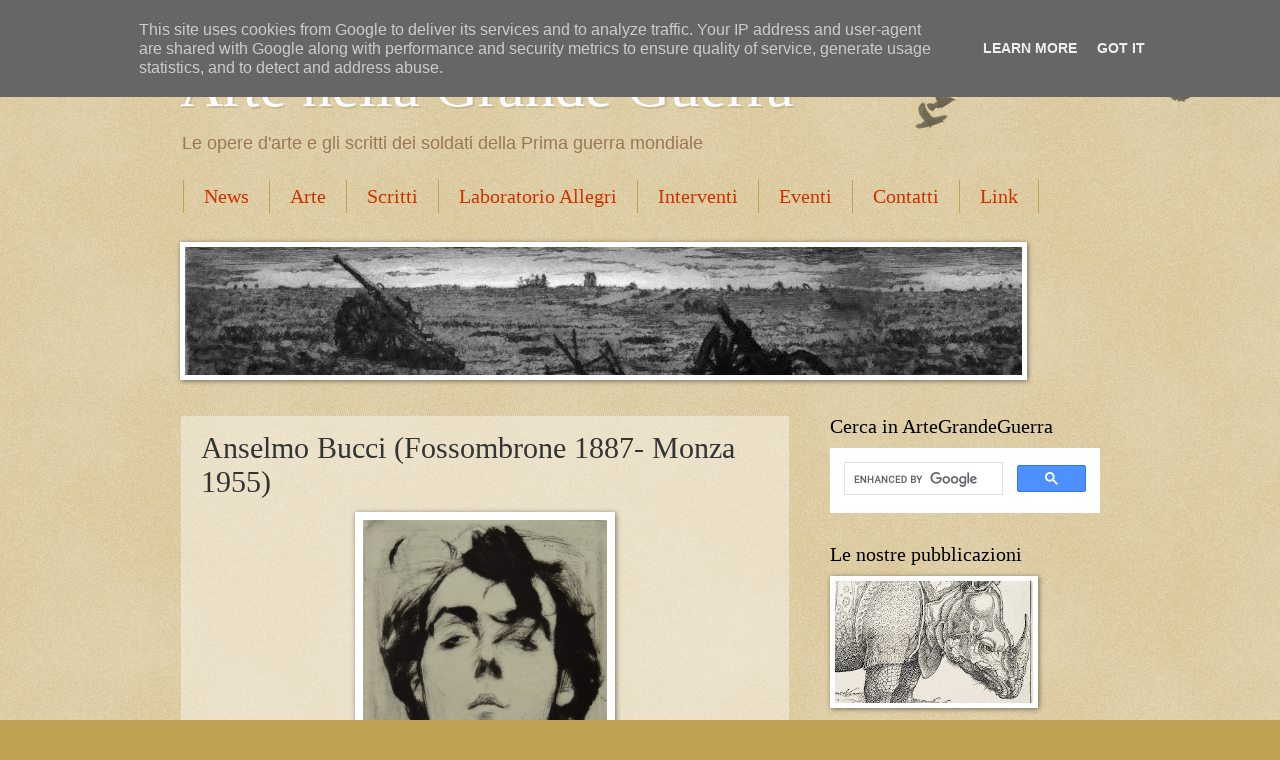

--- FILE ---
content_type: text/html; charset=UTF-8
request_url: https://www.artegrandeguerra.it/2011/02/anselmo-bucci-fossombrone-1887-monza.html
body_size: 14205
content:
<!DOCTYPE html>
<html class='v2' dir='ltr' lang='it'>
<head>
<link href='https://www.blogger.com/static/v1/widgets/335934321-css_bundle_v2.css' rel='stylesheet' type='text/css'/>
<meta content='width=1100' name='viewport'/>
<meta content='text/html; charset=UTF-8' http-equiv='Content-Type'/>
<meta content='blogger' name='generator'/>
<link href='https://www.artegrandeguerra.it/favicon.ico' rel='icon' type='image/x-icon'/>
<link href='https://www.artegrandeguerra.it/2011/02/anselmo-bucci-fossombrone-1887-monza.html' rel='canonical'/>
<link rel="alternate" type="application/atom+xml" title="Arte nella Grande Guerra - Atom" href="https://www.artegrandeguerra.it/feeds/posts/default" />
<link rel="alternate" type="application/rss+xml" title="Arte nella Grande Guerra - RSS" href="https://www.artegrandeguerra.it/feeds/posts/default?alt=rss" />
<link rel="service.post" type="application/atom+xml" title="Arte nella Grande Guerra - Atom" href="https://www.blogger.com/feeds/294458159164790100/posts/default" />

<link rel="alternate" type="application/atom+xml" title="Arte nella Grande Guerra - Atom" href="https://www.artegrandeguerra.it/feeds/1392506175908861008/comments/default" />
<!--Can't find substitution for tag [blog.ieCssRetrofitLinks]-->
<link href='https://blogger.googleusercontent.com/img/b/R29vZ2xl/AVvXsEhbjNMx-Z4AkXVIFtIP8NJC726OfhSIqIAD2ttYdz2nLTcLt1NDRc_O4rXQyb0lc9aw7b8mAQ5XYL8Rouo79Z8EXSFW2IxfDTOonATox3cQqtm9B812ZSO1H1yR08n5COc4KZV0__JeNMA/s1600/Bucci+Anselmo+puntasecca+1910.JPG' rel='image_src'/>
<meta content='https://www.artegrandeguerra.it/2011/02/anselmo-bucci-fossombrone-1887-monza.html' property='og:url'/>
<meta content='Anselmo Bucci (Fossombrone 1887- Monza 1955)' property='og:title'/>
<meta content='      Autoritratto, puntasecca, 1910   Nel 1904 frequenta per un anno l&#39;Accademia di Belle Arti a Milano, legandosi al gruppo dei futuristi ...' property='og:description'/>
<meta content='https://blogger.googleusercontent.com/img/b/R29vZ2xl/AVvXsEhbjNMx-Z4AkXVIFtIP8NJC726OfhSIqIAD2ttYdz2nLTcLt1NDRc_O4rXQyb0lc9aw7b8mAQ5XYL8Rouo79Z8EXSFW2IxfDTOonATox3cQqtm9B812ZSO1H1yR08n5COc4KZV0__JeNMA/w1200-h630-p-k-no-nu/Bucci+Anselmo+puntasecca+1910.JPG' property='og:image'/>
<title>Arte nella Grande Guerra: Anselmo Bucci (Fossombrone 1887- Monza 1955)</title>
<style id='page-skin-1' type='text/css'><!--
/*
-----------------------------------------------
Blogger Template Style
Name:     Watermark
Designer: Blogger
URL:      www.blogger.com
----------------------------------------------- */
/* Use this with templates/1ktemplate-*.html */
/* Content
----------------------------------------------- */
body {
font: normal normal 14px Arial, Tahoma, Helvetica, FreeSans, sans-serif;
color: #333333;
background: #c0a154 url(https://resources.blogblog.com/blogblog/data/1kt/watermark/body_background_birds.png) repeat scroll top left;
}
html body .content-outer {
min-width: 0;
max-width: 100%;
width: 100%;
}
.content-outer {
font-size: 92%;
}
a:link {
text-decoration:none;
color: #cc3300;
}
a:visited {
text-decoration:none;
color: #993322;
}
a:hover {
text-decoration:underline;
color: #ff3300;
}
.body-fauxcolumns .cap-top {
margin-top: 30px;
background: transparent url(https://resources.blogblog.com/blogblog/data/1kt/watermark/body_overlay_birds.png) no-repeat scroll top right;
height: 121px;
}
.content-inner {
padding: 0;
}
/* Header
----------------------------------------------- */
.header-inner .Header .titlewrapper,
.header-inner .Header .descriptionwrapper {
padding-left: 20px;
padding-right: 20px;
}
.Header h1 {
font: normal normal 60px Georgia, Utopia, 'Palatino Linotype', Palatino, serif;
color: #ffffff;
text-shadow: 2px 2px rgba(0, 0, 0, .1);
}
.Header h1 a {
color: #ffffff;
}
.Header .description {
font-size: 140%;
color: #997755;
}
/* Tabs
----------------------------------------------- */
.tabs-inner .section {
margin: 0 20px;
}
.tabs-inner .PageList, .tabs-inner .LinkList, .tabs-inner .Labels {
margin-left: -11px;
margin-right: -11px;
background-color: transparent;
border-top: 0 solid #ffffff;
border-bottom: 0 solid #ffffff;
-moz-box-shadow: 0 0 0 rgba(0, 0, 0, .3);
-webkit-box-shadow: 0 0 0 rgba(0, 0, 0, .3);
-goog-ms-box-shadow: 0 0 0 rgba(0, 0, 0, .3);
box-shadow: 0 0 0 rgba(0, 0, 0, .3);
}
.tabs-inner .PageList .widget-content,
.tabs-inner .LinkList .widget-content,
.tabs-inner .Labels .widget-content {
margin: -3px -11px;
background: transparent none  no-repeat scroll right;
}
.tabs-inner .widget ul {
padding: 2px 25px;
max-height: 34px;
background: transparent none no-repeat scroll left;
}
.tabs-inner .widget li {
border: none;
}
.tabs-inner .widget li a {
display: inline-block;
padding: .25em 1em;
font: normal normal 20px Georgia, Utopia, 'Palatino Linotype', Palatino, serif;
color: #cc3300;
border-right: 1px solid #c0a154;
}
.tabs-inner .widget li:first-child a {
border-left: 1px solid #c0a154;
}
.tabs-inner .widget li.selected a, .tabs-inner .widget li a:hover {
color: #000000;
}
/* Headings
----------------------------------------------- */
h2 {
font: normal normal 20px Georgia, Utopia, 'Palatino Linotype', Palatino, serif;
color: #000000;
margin: 0 0 .5em;
}
h2.date-header {
font: normal normal 16px Arial, Tahoma, Helvetica, FreeSans, sans-serif;
color: #997755;
}
/* Main
----------------------------------------------- */
.main-inner .column-center-inner,
.main-inner .column-left-inner,
.main-inner .column-right-inner {
padding: 0 5px;
}
.main-outer {
margin-top: 0;
background: transparent none no-repeat scroll top left;
}
.main-inner {
padding-top: 30px;
}
.main-cap-top {
position: relative;
}
.main-cap-top .cap-right {
position: absolute;
height: 0;
width: 100%;
bottom: 0;
background: transparent none repeat-x scroll bottom center;
}
.main-cap-top .cap-left {
position: absolute;
height: 245px;
width: 280px;
right: 0;
bottom: 0;
background: transparent none no-repeat scroll bottom left;
}
/* Posts
----------------------------------------------- */
.post-outer {
padding: 15px 20px;
margin: 0 0 25px;
background: transparent url(https://resources.blogblog.com/blogblog/data/1kt/watermark/post_background_birds.png) repeat scroll top left;
_background-image: none;
border: dotted 1px #ccbb99;
-moz-box-shadow: 0 0 0 rgba(0, 0, 0, .1);
-webkit-box-shadow: 0 0 0 rgba(0, 0, 0, .1);
-goog-ms-box-shadow: 0 0 0 rgba(0, 0, 0, .1);
box-shadow: 0 0 0 rgba(0, 0, 0, .1);
}
h3.post-title {
font: normal normal 30px Georgia, Utopia, 'Palatino Linotype', Palatino, serif;
margin: 0;
}
.comments h4 {
font: normal normal 30px Georgia, Utopia, 'Palatino Linotype', Palatino, serif;
margin: 1em 0 0;
}
.post-body {
font-size: 105%;
line-height: 1.5;
position: relative;
}
.post-header {
margin: 0 0 1em;
color: #997755;
}
.post-footer {
margin: 10px 0 0;
padding: 10px 0 0;
color: #997755;
border-top: dashed 1px #777777;
}
#blog-pager {
font-size: 140%
}
#comments .comment-author {
padding-top: 1.5em;
border-top: dashed 1px #777777;
background-position: 0 1.5em;
}
#comments .comment-author:first-child {
padding-top: 0;
border-top: none;
}
.avatar-image-container {
margin: .2em 0 0;
}
/* Comments
----------------------------------------------- */
.comments .comments-content .icon.blog-author {
background-repeat: no-repeat;
background-image: url([data-uri]);
}
.comments .comments-content .loadmore a {
border-top: 1px solid #777777;
border-bottom: 1px solid #777777;
}
.comments .continue {
border-top: 2px solid #777777;
}
/* Widgets
----------------------------------------------- */
.widget ul, .widget #ArchiveList ul.flat {
padding: 0;
list-style: none;
}
.widget ul li, .widget #ArchiveList ul.flat li {
padding: .35em 0;
text-indent: 0;
border-top: dashed 1px #777777;
}
.widget ul li:first-child, .widget #ArchiveList ul.flat li:first-child {
border-top: none;
}
.widget .post-body ul {
list-style: disc;
}
.widget .post-body ul li {
border: none;
}
.widget .zippy {
color: #777777;
}
.post-body img, .post-body .tr-caption-container, .Profile img, .Image img,
.BlogList .item-thumbnail img {
padding: 5px;
background: #fff;
-moz-box-shadow: 1px 1px 5px rgba(0, 0, 0, .5);
-webkit-box-shadow: 1px 1px 5px rgba(0, 0, 0, .5);
-goog-ms-box-shadow: 1px 1px 5px rgba(0, 0, 0, .5);
box-shadow: 1px 1px 5px rgba(0, 0, 0, .5);
}
.post-body img, .post-body .tr-caption-container {
padding: 8px;
}
.post-body .tr-caption-container {
color: #333333;
}
.post-body .tr-caption-container img {
padding: 0;
background: transparent;
border: none;
-moz-box-shadow: 0 0 0 rgba(0, 0, 0, .1);
-webkit-box-shadow: 0 0 0 rgba(0, 0, 0, .1);
-goog-ms-box-shadow: 0 0 0 rgba(0, 0, 0, .1);
box-shadow: 0 0 0 rgba(0, 0, 0, .1);
}
/* Footer
----------------------------------------------- */
.footer-outer {
color:#e3cca1;
background: #d8c597 url(https://resources.blogblog.com/blogblog/data/1kt/watermark/body_background_navigator.png) repeat scroll top left;
}
.footer-outer a {
color: #e3cca1;
}
.footer-outer a:visited {
color: #e3cca1;
}
.footer-outer a:hover {
color: #e3cca1;
}
.footer-outer .widget h2 {
color: #e3cca1;
}
/* Mobile
----------------------------------------------- */
body.mobile  {
background-size: 100% auto;
}
.mobile .body-fauxcolumn-outer {
background: transparent none repeat scroll top left;
}
html .mobile .mobile-date-outer {
border-bottom: none;
background: transparent url(https://resources.blogblog.com/blogblog/data/1kt/watermark/post_background_birds.png) repeat scroll top left;
_background-image: none;
margin-bottom: 10px;
}
.mobile .main-inner .date-outer {
padding: 0;
}
.mobile .main-inner .date-header {
margin: 10px;
}
.mobile .main-cap-top {
z-index: -1;
}
.mobile .content-outer {
font-size: 100%;
}
.mobile .post-outer {
padding: 10px;
}
.mobile .main-cap-top .cap-left {
background: transparent none no-repeat scroll bottom left;
}
.mobile .body-fauxcolumns .cap-top {
margin: 0;
}
.mobile-link-button {
background: transparent url(https://resources.blogblog.com/blogblog/data/1kt/watermark/post_background_birds.png) repeat scroll top left;
}
.mobile-link-button a:link, .mobile-link-button a:visited {
color: #cc3300;
}
.mobile-index-date .date-header {
color: #997755;
}
.mobile-index-contents {
color: #333333;
}
.mobile .tabs-inner .section {
margin: 0;
}
.mobile .tabs-inner .PageList {
margin-left: 0;
margin-right: 0;
}
.mobile .tabs-inner .PageList .widget-content {
margin: 0;
color: #000000;
background: transparent url(https://resources.blogblog.com/blogblog/data/1kt/watermark/post_background_birds.png) repeat scroll top left;
}
.mobile .tabs-inner .PageList .widget-content .pagelist-arrow {
border-left: 1px solid #c0a154;
}

--></style>
<style id='template-skin-1' type='text/css'><!--
body {
min-width: 960px;
}
.content-outer, .content-fauxcolumn-outer, .region-inner {
min-width: 960px;
max-width: 960px;
_width: 960px;
}
.main-inner .columns {
padding-left: 0;
padding-right: 310px;
}
.main-inner .fauxcolumn-center-outer {
left: 0;
right: 310px;
/* IE6 does not respect left and right together */
_width: expression(this.parentNode.offsetWidth -
parseInt("0") -
parseInt("310px") + 'px');
}
.main-inner .fauxcolumn-left-outer {
width: 0;
}
.main-inner .fauxcolumn-right-outer {
width: 310px;
}
.main-inner .column-left-outer {
width: 0;
right: 100%;
margin-left: -0;
}
.main-inner .column-right-outer {
width: 310px;
margin-right: -310px;
}
#layout {
min-width: 0;
}
#layout .content-outer {
min-width: 0;
width: 800px;
}
#layout .region-inner {
min-width: 0;
width: auto;
}
body#layout div.add_widget {
padding: 8px;
}
body#layout div.add_widget a {
margin-left: 32px;
}
--></style>
<link href='https://www.blogger.com/dyn-css/authorization.css?targetBlogID=294458159164790100&amp;zx=46d9f62b-5e8e-4c83-850f-2d3291b17802' media='none' onload='if(media!=&#39;all&#39;)media=&#39;all&#39;' rel='stylesheet'/><noscript><link href='https://www.blogger.com/dyn-css/authorization.css?targetBlogID=294458159164790100&amp;zx=46d9f62b-5e8e-4c83-850f-2d3291b17802' rel='stylesheet'/></noscript>
<meta name='google-adsense-platform-account' content='ca-host-pub-1556223355139109'/>
<meta name='google-adsense-platform-domain' content='blogspot.com'/>

<script type="text/javascript" language="javascript">
  // Supply ads personalization default for EEA readers
  // See https://www.blogger.com/go/adspersonalization
  adsbygoogle = window.adsbygoogle || [];
  if (typeof adsbygoogle.requestNonPersonalizedAds === 'undefined') {
    adsbygoogle.requestNonPersonalizedAds = 1;
  }
</script>


</head>
<body class='loading variant-birds'>
<div class='navbar no-items section' id='navbar' name='Navbar'>
</div>
<div class='body-fauxcolumns'>
<div class='fauxcolumn-outer body-fauxcolumn-outer'>
<div class='cap-top'>
<div class='cap-left'></div>
<div class='cap-right'></div>
</div>
<div class='fauxborder-left'>
<div class='fauxborder-right'></div>
<div class='fauxcolumn-inner'>
</div>
</div>
<div class='cap-bottom'>
<div class='cap-left'></div>
<div class='cap-right'></div>
</div>
</div>
</div>
<div class='content'>
<div class='content-fauxcolumns'>
<div class='fauxcolumn-outer content-fauxcolumn-outer'>
<div class='cap-top'>
<div class='cap-left'></div>
<div class='cap-right'></div>
</div>
<div class='fauxborder-left'>
<div class='fauxborder-right'></div>
<div class='fauxcolumn-inner'>
</div>
</div>
<div class='cap-bottom'>
<div class='cap-left'></div>
<div class='cap-right'></div>
</div>
</div>
</div>
<div class='content-outer'>
<div class='content-cap-top cap-top'>
<div class='cap-left'></div>
<div class='cap-right'></div>
</div>
<div class='fauxborder-left content-fauxborder-left'>
<div class='fauxborder-right content-fauxborder-right'></div>
<div class='content-inner'>
<header>
<div class='header-outer'>
<div class='header-cap-top cap-top'>
<div class='cap-left'></div>
<div class='cap-right'></div>
</div>
<div class='fauxborder-left header-fauxborder-left'>
<div class='fauxborder-right header-fauxborder-right'></div>
<div class='region-inner header-inner'>
<div class='header section' id='header' name='Intestazione'><div class='widget Header' data-version='1' id='Header1'>
<div id='header-inner'>
<div class='titlewrapper'>
<h1 class='title'>
<a href='https://www.artegrandeguerra.it/'>
Arte nella Grande Guerra
</a>
</h1>
</div>
<div class='descriptionwrapper'>
<p class='description'><span>Le opere d'arte e gli scritti dei soldati della Prima guerra mondiale</span></p>
</div>
</div>
</div></div>
</div>
</div>
<div class='header-cap-bottom cap-bottom'>
<div class='cap-left'></div>
<div class='cap-right'></div>
</div>
</div>
</header>
<div class='tabs-outer'>
<div class='tabs-cap-top cap-top'>
<div class='cap-left'></div>
<div class='cap-right'></div>
</div>
<div class='fauxborder-left tabs-fauxborder-left'>
<div class='fauxborder-right tabs-fauxborder-right'></div>
<div class='region-inner tabs-inner'>
<div class='tabs section' id='crosscol' name='Multi-colonne'><div class='widget PageList' data-version='1' id='PageList1'>
<h2>Pagine</h2>
<div class='widget-content'>
<ul>
<li>
<a href='https://www.artegrandeguerra.it/'>News</a>
</li>
<li>
<a href='http://www.artegrandeguerra.it/p/arte.html'>Arte</a>
</li>
<li>
<a href='http://www.artegrandeguerra.it/p/scritti.html'>Scritti</a>
</li>
<li>
<a href='https://www.artegrandeguerra.it/p/laboratorio-allegri.html'>Laboratorio Allegri</a>
</li>
<li>
<a href='http://www.artegrandeguerra.it/p/interventi.html'>Interventi</a>
</li>
<li>
<a href='http://www.artegrandeguerra.it/p/eventi.html'>Eventi</a>
</li>
<li>
<a href='http://www.artegrandeguerra.it/p/redazione.html'>Contatti</a>
</li>
<li>
<a href='http://www.artegrandeguerra.it/p/link.html'>Link</a>
</li>
</ul>
<div class='clear'></div>
</div>
</div></div>
<div class='tabs section' id='crosscol-overflow' name='Cross-Column 2'><div class='widget Image' data-version='1' id='Image1'>
<div class='widget-content'>
<a href='http://www.artegrandeguerra.it/'>
<img alt='' height='128' id='Image1_img' src='https://blogger.googleusercontent.com/img/b/R29vZ2xl/AVvXsEjNFKJGU1srLFF-D4K1uZL01q9GXW5I5n9pAgOUePOkuG96K-UxvPNbTXzifAjBxxCAybJpvEFxbRgXKbo4bwPQHr-VCN_IWNeEWeeWPC7aEKb3dkE0SUmPJEzdW-orM255a_HuohX_IA2Y/s837/1b.jpg' width='837'/>
</a>
<br/>
</div>
<div class='clear'></div>
</div></div>
</div>
</div>
<div class='tabs-cap-bottom cap-bottom'>
<div class='cap-left'></div>
<div class='cap-right'></div>
</div>
</div>
<div class='main-outer'>
<div class='main-cap-top cap-top'>
<div class='cap-left'></div>
<div class='cap-right'></div>
</div>
<div class='fauxborder-left main-fauxborder-left'>
<div class='fauxborder-right main-fauxborder-right'></div>
<div class='region-inner main-inner'>
<div class='columns fauxcolumns'>
<div class='fauxcolumn-outer fauxcolumn-center-outer'>
<div class='cap-top'>
<div class='cap-left'></div>
<div class='cap-right'></div>
</div>
<div class='fauxborder-left'>
<div class='fauxborder-right'></div>
<div class='fauxcolumn-inner'>
</div>
</div>
<div class='cap-bottom'>
<div class='cap-left'></div>
<div class='cap-right'></div>
</div>
</div>
<div class='fauxcolumn-outer fauxcolumn-left-outer'>
<div class='cap-top'>
<div class='cap-left'></div>
<div class='cap-right'></div>
</div>
<div class='fauxborder-left'>
<div class='fauxborder-right'></div>
<div class='fauxcolumn-inner'>
</div>
</div>
<div class='cap-bottom'>
<div class='cap-left'></div>
<div class='cap-right'></div>
</div>
</div>
<div class='fauxcolumn-outer fauxcolumn-right-outer'>
<div class='cap-top'>
<div class='cap-left'></div>
<div class='cap-right'></div>
</div>
<div class='fauxborder-left'>
<div class='fauxborder-right'></div>
<div class='fauxcolumn-inner'>
</div>
</div>
<div class='cap-bottom'>
<div class='cap-left'></div>
<div class='cap-right'></div>
</div>
</div>
<!-- corrects IE6 width calculation -->
<div class='columns-inner'>
<div class='column-center-outer'>
<div class='column-center-inner'>
<div class='main section' id='main' name='Principale'><div class='widget Blog' data-version='1' id='Blog1'>
<div class='blog-posts hfeed'>

          <div class="date-outer">
        

          <div class="date-posts">
        
<div class='post-outer'>
<div class='post hentry uncustomized-post-template' itemprop='blogPost' itemscope='itemscope' itemtype='http://schema.org/BlogPosting'>
<meta content='https://blogger.googleusercontent.com/img/b/R29vZ2xl/AVvXsEhbjNMx-Z4AkXVIFtIP8NJC726OfhSIqIAD2ttYdz2nLTcLt1NDRc_O4rXQyb0lc9aw7b8mAQ5XYL8Rouo79Z8EXSFW2IxfDTOonATox3cQqtm9B812ZSO1H1yR08n5COc4KZV0__JeNMA/s1600/Bucci+Anselmo+puntasecca+1910.JPG' itemprop='image_url'/>
<meta content='294458159164790100' itemprop='blogId'/>
<meta content='1392506175908861008' itemprop='postId'/>
<a name='1392506175908861008'></a>
<h3 class='post-title entry-title' itemprop='name'>
Anselmo Bucci (Fossombrone 1887- Monza 1955)
</h3>
<div class='post-header'>
<div class='post-header-line-1'></div>
</div>
<div class='post-body entry-content' id='post-body-1392506175908861008' itemprop='description articleBody'>
<div class="MsoNormal">
<div class="separator" style="clear: both; text-align: center;">
</div>
<div class="MsoNormal">
<table align="center" cellpadding="0" cellspacing="0" class="tr-caption-container" style="margin-left: auto; margin-right: auto; text-align: center;"><tbody>
<tr><td style="text-align: center;"><img border="0" height="320" src="https://blogger.googleusercontent.com/img/b/R29vZ2xl/AVvXsEhbjNMx-Z4AkXVIFtIP8NJC726OfhSIqIAD2ttYdz2nLTcLt1NDRc_O4rXQyb0lc9aw7b8mAQ5XYL8Rouo79Z8EXSFW2IxfDTOonATox3cQqtm9B812ZSO1H1yR08n5COc4KZV0__JeNMA/s1600/Bucci+Anselmo+puntasecca+1910.JPG" style="margin-left: auto; margin-right: auto;" width="244" /></td></tr>
<tr><td class="tr-caption" style="text-align: center;"><span style="font-family: Georgia, Times New Roman, serif; font-size: small;">Autoritratto, puntasecca, 1910</span></td></tr>
</tbody></table>
<span class="Apple-style-span" style="font-family: Georgia, 'Times New Roman', serif; font-size: large;">Nel 1904 frequenta per un anno l'Accademia di Belle Arti a Milano, legandosi al gruppo dei futuristi e all'ambiente giovanile scapigliato. Nel 1906 si trasferisce a Parigi, dove vive fino allo scoppio della guerra; qui studia l'arte di Renoir, Redon e Toulouse-Lautrec e conosce per via diretta Picasso, Matisse, Modigliani e Braque. Immerso nell'atmosfera di Montmartre, apprende i rudimenti della tecnica incisoria da Manuel Robbe, noto acquafortista. Inizia componendo ritratti e, subito nel 1907, espone al Salon des Artistes Français l'opera </span><span class="Apple-style-span" style="font-family: Georgia, 'Times New Roman', serif; font-size: large;"><i>La Poesia del ferro</i></span><span class="Apple-style-span" style="font-family: Georgia, 'Times New Roman', serif; font-size: large;">, mentre due anni più tardi esegue serie di incisioni </span><span class="Apple-style-span" style="font-family: Georgia, 'Times New Roman', serif; font-size: large;"><i>Inondazione di Parigi</i></span><span class="Apple-style-span" style="font-family: Georgia, 'Times New Roman', serif; font-size: large;"> (50 puntesecche) e </span><span class="Apple-style-span" style="font-family: Georgia, 'Times New Roman', serif; font-size: large;"><i>Paris qui bouge</i></span><span class="Apple-style-span" style="font-family: Georgia, 'Times New Roman', serif; font-size: large;"> (50 puntesecche). Espone con personali e collettive in Italia, Francia, Belgio, Olanda e Inghilterra. Immediati giungono i riconoscimenti ufficiali, tra cui, nel 1914, la medaglia d'argento alla Mostra dell&#8217;Incisione di Firenze. Negli anni parigini Bucci compie viaggi in Normandia, Bretagna, Olanda, Algeria, Corsica e Sardegna, lasciando di essi numerose testimonianze a disegno e ad acquarello. Nell'ambito, delle tecniche incisorie si cimenta nella puntasecca, l&#8217;acquaforte e la litografia, palesando una predilezione per la prima.</span><br />
<span class="Apple-style-span" style="font-family: Georgia, 'Times New Roman', serif; font-size: large;"><br />
</span></div>
<div class="MsoNormal">
<span style="color: black; font-family: Georgia, 'Times New Roman', serif; font-size: large;">Nel 1915 si arruola come volon&#173;tario nel Battaglione Lombardo Volontari Ciclisti e Automobilisti. Durante il conflitto esegue le serie incisorie <i>Croquis du front italien</i> (1917), <i>Finis Austriae</i> (1918), <i>Marina a terra </i>(1918). <o:p></o:p></span><br />
<span style="color: black; font-family: Georgia, 'Times New Roman', serif; font-size: large;"><br />
</span></div>
<div class="MsoNormal">
<span class="Apple-style-span" style="font-family: Georgia, 'Times New Roman', serif; font-size: large;"><span style="color: black;">Partecipa per la prima volta alla Biennale di Venezia nel 1920 ed a successive edizioni. Con il 1920 l&#8217;arte di Bucci abbandona la precedente impostazione post impressionista e il suo lavoro si fa più oggettivo. Nel 1922 nel capoluogo lombardo insieme con Dudreville, Funi, Malerba, Marussig, Oppi e Sironi fonda il gruppo &#8220;Novecento&#8221; e allo stesso Bucci si deve la scelta del nome. Il neonato gruppo di artisti esordisce alla Galleria Pesaro su iniziativa di Margherita Sarfatti l'anno successivo. Nel 1925 Bucci esce dal movimento, perché non condivide l&#8217;allineamento politico della Sarfatti, tuttavia prende parte alla Mostra del Novecento</span><span style="letter-spacing: 0.05pt;"> </span></span><span style="color: black;"><span class="Apple-style-span" style="font-family: Georgia, 'Times New Roman', serif; font-size: large;">Italiano presso il Palazzo della Permanente nel 1926. Più tardi dà vita al sodalizio &#8220;Incisori italiani&#8221;. Nel 1930 viene insignito del Premio Viareggio per il libro <i>Il pittore volante</i>, raccolta di aforismi tratti dagli scritti apparsi dal &#8216;27 al &#8216;29 su &#171;Le Arti plastiche&#187;. Nel 1930-31 allestisce l'arredamento interno dei piroscafi &#171;Duchessa d'Aosta&#187;, &#171;Timavo&#187; e &#171;California&#187;. Durante la guerra entra nei corpi della Marina e dell'Aviazione, che descrive&#173;rà nel ciclo di 36 puntesecche <i>Seconda guerra mondiale</i> (1940-41). Risale al 1942 la pubblicazione del libro di racconti <i>Il libro della Bigia</i>. Al termine del conflitto Bucci vive tra Parigi e Milano, lavorando come pubblicista e critico d'arte per &#171;Il Corriere della Sera&#187;, &#171;Le Arti Plastiche&#187; e &#171;L'Ambrosiano&#187;. Nel 1954 presso la galleria Gussoni di Milano tiene l'ultima personale. Muore nel 1955 a Monza, città dove è conservato l'Archi&#173;vio Bucci. </span><o:p></o:p></span></div>
</div>
<div style='clear: both;'></div>
</div>
<div class='post-footer'>
<div class='post-footer-line post-footer-line-1'>
<span class='post-author vcard'>
</span>
<span class='post-timestamp'>
</span>
<span class='post-comment-link'>
</span>
<span class='post-icons'>
<span class='item-action'>
<a href='https://www.blogger.com/email-post/294458159164790100/1392506175908861008' title='Post per email'>
<img alt='' class='icon-action' height='13' src='https://resources.blogblog.com/img/icon18_email.gif' width='18'/>
</a>
</span>
<span class='item-control blog-admin pid-966804326'>
<a href='https://www.blogger.com/post-edit.g?blogID=294458159164790100&postID=1392506175908861008&from=pencil' title='Modifica post'>
<img alt='' class='icon-action' height='18' src='https://resources.blogblog.com/img/icon18_edit_allbkg.gif' width='18'/>
</a>
</span>
</span>
<div class='post-share-buttons goog-inline-block'>
<a class='goog-inline-block share-button sb-email' href='https://www.blogger.com/share-post.g?blogID=294458159164790100&postID=1392506175908861008&target=email' target='_blank' title='Invia tramite email'><span class='share-button-link-text'>Invia tramite email</span></a><a class='goog-inline-block share-button sb-blog' href='https://www.blogger.com/share-post.g?blogID=294458159164790100&postID=1392506175908861008&target=blog' onclick='window.open(this.href, "_blank", "height=270,width=475"); return false;' target='_blank' title='Postalo sul blog'><span class='share-button-link-text'>Postalo sul blog</span></a><a class='goog-inline-block share-button sb-twitter' href='https://www.blogger.com/share-post.g?blogID=294458159164790100&postID=1392506175908861008&target=twitter' target='_blank' title='Condividi su X'><span class='share-button-link-text'>Condividi su X</span></a><a class='goog-inline-block share-button sb-facebook' href='https://www.blogger.com/share-post.g?blogID=294458159164790100&postID=1392506175908861008&target=facebook' onclick='window.open(this.href, "_blank", "height=430,width=640"); return false;' target='_blank' title='Condividi su Facebook'><span class='share-button-link-text'>Condividi su Facebook</span></a><a class='goog-inline-block share-button sb-pinterest' href='https://www.blogger.com/share-post.g?blogID=294458159164790100&postID=1392506175908861008&target=pinterest' target='_blank' title='Condividi su Pinterest'><span class='share-button-link-text'>Condividi su Pinterest</span></a>
</div>
</div>
<div class='post-footer-line post-footer-line-2'>
<span class='post-labels'>
</span>
</div>
<div class='post-footer-line post-footer-line-3'>
<span class='post-location'>
</span>
</div>
</div>
</div>
<div class='comments' id='comments'>
<a name='comments'></a>
<h4>Nessun commento:</h4>
<div id='Blog1_comments-block-wrapper'>
<dl class='avatar-comment-indent' id='comments-block'>
</dl>
</div>
<p class='comment-footer'>
<div class='comment-form'>
<a name='comment-form'></a>
<h4 id='comment-post-message'>Posta un commento</h4>
<p>
</p>
<a href='https://www.blogger.com/comment/frame/294458159164790100?po=1392506175908861008&hl=it&saa=85391&origin=https://www.artegrandeguerra.it' id='comment-editor-src'></a>
<iframe allowtransparency='true' class='blogger-iframe-colorize blogger-comment-from-post' frameborder='0' height='410px' id='comment-editor' name='comment-editor' src='' width='100%'></iframe>
<script src='https://www.blogger.com/static/v1/jsbin/2830521187-comment_from_post_iframe.js' type='text/javascript'></script>
<script type='text/javascript'>
      BLOG_CMT_createIframe('https://www.blogger.com/rpc_relay.html');
    </script>
</div>
</p>
</div>
</div>

        </div></div>
      
</div>
<div class='blog-pager' id='blog-pager'>
<span id='blog-pager-newer-link'>
<a class='blog-pager-newer-link' href='https://www.artegrandeguerra.it/2011/02/andre-fraye-nantes-1887-parigi-1963.html' id='Blog1_blog-pager-newer-link' title='Post più recente'>Post più recente</a>
</span>
<span id='blog-pager-older-link'>
<a class='blog-pager-older-link' href='https://www.artegrandeguerra.it/2011/02/andre-devambez-parigi-1867-1944.html' id='Blog1_blog-pager-older-link' title='Post più vecchio'>Post più vecchio</a>
</span>
<a class='home-link' href='https://www.artegrandeguerra.it/'>Home page</a>
</div>
<div class='clear'></div>
<div class='post-feeds'>
<div class='feed-links'>
Iscriviti a:
<a class='feed-link' href='https://www.artegrandeguerra.it/feeds/1392506175908861008/comments/default' target='_blank' type='application/atom+xml'>Commenti sul post (Atom)</a>
</div>
</div>
</div></div>
</div>
</div>
<div class='column-left-outer'>
<div class='column-left-inner'>
<aside>
</aside>
</div>
</div>
<div class='column-right-outer'>
<div class='column-right-inner'>
<aside>
<div class='sidebar section' id='sidebar-right-1'><div class='widget HTML' data-version='1' id='HTML2'>
<h2 class='title'>Cerca in ArteGrandeGuerra</h2>
<div class='widget-content'>
<script>
  (function() {
    var cx = '006555304943124166764:_fef9fkv9yq';
    var gcse = document.createElement('script');
    gcse.type = 'text/javascript';
    gcse.async = true;
    gcse.src = (document.location.protocol == 'https:' ? 'https:' : 'http:') +
        '//www.google.com/cse/cse.js?cx=' + cx;
    var s = document.getElementsByTagName('script')[0];
    s.parentNode.insertBefore(gcse, s);
  })();
</script>
<gcse:search></gcse:search>
</div>
<div class='clear'></div>
</div><div class='widget Image' data-version='1' id='Image11'>
<h2>Le nostre pubblicazioni</h2>
<div class='widget-content'>
<a href='https://www.rhinocerosedizioni.com/'>
<img alt='Le nostre pubblicazioni' height='122' id='Image11_img' src='https://blogger.googleusercontent.com/img/a/AVvXsEg0TOA666xjl_OAFYK4g0lf4ZfRqBfHpS_T5OcLrYmSilTa9LLpGjZ-UevyMXeRfL8CTpcjkSW-0805McgXUtPOlEYgoWfHt8PPLNMN-s4kvKgr0OWF637ME7i-QoyF3M85TuDWHaLcyyENkqyDbILXmtOXCiexq3RBED-V6y041pJT1i_VgMPxKMqg=s198' width='198'/>
</a>
<br/>
</div>
<div class='clear'></div>
</div><div class='widget Image' data-version='1' id='Image10'>
<h2>Motivi religiosi nell&#8217;arte della Grande Guerra: Cristo e la guerra</h2>
<div class='widget-content'>
<a href='https://www.artegrandeguerra.it/2022/12/motivi-religiosi-nellarte-della-grande.html'>
<img alt='Motivi religiosi nell’arte della Grande Guerra: Cristo e la guerra' height='122' id='Image10_img' src='https://blogger.googleusercontent.com/img/b/R29vZ2xl/AVvXsEgvSTzm3KoL6_e-MPU8xe-pkyh487AsddWIQI0cLxgw5E0aTKlwkLgljkzUW9tqdu7zAyxgoi5i7BnCrl_wVnsp3OUAul70rOANHE-kT3iLkerqbxEPizsF_PMdfZuMb4g-ft5x2sFWZxw/s198/evidenza.png' width='198'/>
</a>
<br/>
</div>
<div class='clear'></div>
</div><div class='widget Image' data-version='1' id='Image6'>
<div class='widget-content'>
<a href='http://www.artegrandeguerra.it/2011/05/rassegna-stampa.html'>
<img alt='' height='122' id='Image6_img' src='https://blogger.googleusercontent.com/img/b/R29vZ2xl/AVvXsEgyrvGm4SRSwIL7NzscyUdViCndN_n-8IYA15fjKXBXeE545C7plAcwI_kvtlLHszCkryekkV5LzT_nWP03URB92oVHD5wWnSrwS3gIGou8IPWdxG2hAa1ECPqdw6p1mo-FH-Ft6gmuDJEj/s350/Immagine.jpg' width='198'/>
</a>
<br/>
</div>
<div class='clear'></div>
</div><div class='widget Image' data-version='1' id='Image3'>
<h2>Il pane di Gadda</h2>
<div class='widget-content'>
<a href='https://www.artegrandeguerra.it/2022/04/siamo-orgogliosi-di-segnalare-luscita.html'>
<img alt='Il pane di Gadda' height='248' id='Image3_img' src='https://blogger.googleusercontent.com/img/a/AVvXsEhNhK34fXqWLNq47yDDDffKYHjqtTFChXYOC3RX_8ok1LZUxzV-tyH5J7HbXucga0braEdgFrdYjv2pYzV7KvHgNv_YE2vNngPnuhGU3PAOJFMY8nZwWtbRsB3A5S5SPzf2doxJ7aykKSOoYpsHgjkdtnLqzCeGxHkOedVK-UYHbbfyQso1tHaOWu2T=s248' width='165'/>
</a>
<br/>
</div>
<div class='clear'></div>
</div><div class='widget Image' data-version='1' id='Image4'>
<h2>La scoperta di una fonte letteraria ignota de &#171;La coscienza di Zeno&#187;</h2>
<div class='widget-content'>
<a href='https://www.artegrandeguerra.it/2018/10/mostra-cicatrici-la-grande-guerra-di.html'>
<img alt='La scoperta di una fonte letteraria ignota de «La coscienza di Zeno»' height='248' id='Image4_img' src='https://blogger.googleusercontent.com/img/b/R29vZ2xl/AVvXsEj8-NtWeeRkuaYFmRTZUUG447H_COzrGOXcAKApqJTVUa8ejot4SzD7dasx8maB_1InOki2nifz55IqCDdgQI8NAz8IDxet7GU1JFioGAqFiuJ_unMQRLGaysBGT2B9P6P6gUZnkHYn27A/s1600/La+grande+Guerra+di+Svevo.jpg' width='165'/>
</a>
<br/>
</div>
<div class='clear'></div>
</div><div class='widget Image' data-version='1' id='Image9'>
<h2>Il diario riscoperto di un soldato del '99:</h2>
<div class='widget-content'>
<a href='https://www.artegrandeguerra.it/2015/10/quella-cosa-grande-o-fetente-che-e-la.html'>
<img alt='Il diario riscoperto di un soldato del &#39;99:' height='247' id='Image9_img' src='https://blogger.googleusercontent.com/img/b/R29vZ2xl/AVvXsEiy6bSGI_Yx1Zvu-e8RUSzkdpMFoSZxBZIg5g6U_G_Atbw_lgR8-m-cUmKxEjVAEYvZ9PmzqLZmv5NcZDAeVuYCKy9SPQXb8xuz-lcLukreTidXqQZPQ8H-QfJnpXt9pjyDFp1xz_F4uXs/s1600-r/Copertina.jpg' width='165'/>
</a>
<br/>
</div>
<div class='clear'></div>
</div><div class='widget Image' data-version='1' id='Image7'>
<h2>Il "locus terribilis" della modernità:</h2>
<div class='widget-content'>
<a href='http://www.artegrandeguerra.it/2015/10/catalogo-zona-di-guerra-il-locus.html'>
<img alt='Il "locus terribilis" della modernità:' height='166' id='Image7_img' src='https://blogger.googleusercontent.com/img/b/R29vZ2xl/AVvXsEhjJemmVko1xXVtMDrWUtrLBOsvfLA7For1_R5PeK1a9NFCVI-4GKgPKSw3KJA1MZliCODyxA-5ZK0EAJiRAxhEGf-F8VVPkFskypwOV2FiZio9CtB4LZvkTWmfH0Zc5GCn_uSRojkv9WY/s1600-r/Copertina+22x22.jpg' width='165'/>
</a>
<br/>
</div>
<div class='clear'></div>
</div><div class='widget Image' data-version='1' id='Image8'>
<h2>La guerra invisibile:</h2>
<div class='widget-content'>
<a href='http://www.artegrandeguerra.it/2014/02/catalogo-della-mostra-1914-2014-la.html'>
<img alt='La guerra invisibile:' height='159' id='Image8_img' src='https://blogger.googleusercontent.com/img/b/R29vZ2xl/AVvXsEjWjBcIkGkK6lhqrWS453w_d9vzdCzitsXsp8gtaso7vkz422th1smd5jqUA7EABpFjQZimeMvyxiGLWltxK0CXxbcCkfRBiPjVleQkXQPHcyYOcP8zDEod5otVzBtLtPj9cd3VIzLNK4E/s1600/Copertina+pag+1.jpg' width='165'/>
</a>
<br/>
</div>
<div class='clear'></div>
</div><div class='widget Image' data-version='1' id='Image2'>
<h2>L'arte dispersa:</h2>
<div class='widget-content'>
<a href='http://www.artegrandeguerra.it/2011/04/catalogo-della-mostra-di-bresso.html'>
<img alt='L&#39;arte dispersa:' height='181' id='Image2_img' src='https://blogger.googleusercontent.com/img/b/R29vZ2xl/AVvXsEivxX-R-U0Sootp1QFYRFx_2dNL6K3yOMPyu7m74PPAwiBHlctILG-BVgJp5y_L10KVAGHvYXkJhQwQZ6W2iOYex-BGwI4KY3uyezSPEtTybAav3_6_MriEz3eyiHAuj-19uJ8BwBUy5DtW/s350/Copertina+1914-1918+bassa+qualit%25C3%25A0.jpg' width='179'/>
</a>
<br/>
</div>
<div class='clear'></div>
</div><div class='widget Image' data-version='1' id='Image5'>
<h2>Una potente opera grafica di denuncia:</h2>
<div class='widget-content'>
<a href='http://www.artegrandeguerra.it/2013/10/henry-de-groux-le-visage-de-la-victoire.html'>
<img alt='Una potente opera grafica di denuncia:' height='177' id='Image5_img' src='https://blogger.googleusercontent.com/img/b/R29vZ2xl/AVvXsEiJ1h8AnFGcljxB-3HcfrdBmAwjLNDqaRaL7RdfLgeBb-hmdNmiPD29c3ZHzsdZGiMijfeAwmzHp-7TCTbMmSMw4KOoXo1GMydMnT6PbmcTjM6RGIE9_7EiDykgISEif6awrxMWqaj9JFQ/s1600/Copertina+DeGroux+pag+1.jpg' width='165'/>
</a>
<br/>
</div>
<div class='clear'></div>
</div><div class='widget Text' data-version='1' id='Text1'>
<div class='widget-content'>
<div><span =""  style="font-family:&quot;;">Questo sito rappresenta un tentativo di riflessione "fuori dalle righe" sulla Grande Guerra. A un secolo di distanza, un gran numero di immagini e di scritti prodotti dai soldati risultano dimenticati o dispersi. L'associazione culturale <b>ArteGrandeGuerra</b> sta lavorando da tempo al recupero di tale materiale prezioso, prediligendo le testimonianze che utilizzano una chiave di lettura peculiare e rivelatrice: quella dell'arte.</span></div><div><span =""  style="font-family:&quot;;">Le opere pubblicate nella sezione <b>Arte </b>sono tratte dalla nostra collezione esclusiva, che ne comprende a tutt'oggi circa cinquecento: oli, disegni, acquarelli, incisioni e litografie eseguiti in gran parte direttamente al fronte. Nella sezione <b>Scritti</b> viene invece approcciata in modo assolutamente originale la letteratura di quegli anni, attraverso un'oculata lettura critica dei testi di scrittori-soldato (riscoperti, fuori catalogo o non sufficientemente valorizzati dalla critica) che raccontano cosa significasse davvero "fare la guerra". La sezione <b>Laboratorio v</b>uole essere un vero e proprio laboratorio aperto, che permetta ai nostri lettori, giorno dopo giorno, di assistere  - e contribuire - alla ricostruzione della vicenda di guerra recuperata di Attilio Allegri, classe 1897, comasco, militare della Grande Guerra di vaghe simpatie anarchiche. Questa vicenda condurrà Attilio Allegri prima a Ferrara poi sul fronte isontino e infine in un campo di prigionia austriaco, dopo la cattura avvenuta nel corso della battaglia di  Caporetto. </span></div><div><span =""  style="font-family:&quot;;">Questo e il molto altro presente nel sito, per aprire degli squarci originali sul significato dirompente e attualissimo dell&#8217;immane ecatombe della Prima guerra mondiale.</span></div>
</div>
<div class='clear'></div>
</div><div class='widget Stats' data-version='1' id='Stats1'>
<h2>Visualizzazioni totali</h2>
<div class='widget-content'>
<div id='Stats1_content' style='display: none;'>
<script src='https://www.gstatic.com/charts/loader.js' type='text/javascript'></script>
<span id='Stats1_sparklinespan' style='display:inline-block; width:75px; height:30px'></span>
<span class='counter-wrapper graph-counter-wrapper' id='Stats1_totalCount'>
</span>
<div class='clear'></div>
</div>
</div>
</div></div>
</aside>
</div>
</div>
</div>
<div style='clear: both'></div>
<!-- columns -->
</div>
<!-- main -->
</div>
</div>
<div class='main-cap-bottom cap-bottom'>
<div class='cap-left'></div>
<div class='cap-right'></div>
</div>
</div>
<footer>
<div class='footer-outer'>
<div class='footer-cap-top cap-top'>
<div class='cap-left'></div>
<div class='cap-right'></div>
</div>
<div class='fauxborder-left footer-fauxborder-left'>
<div class='fauxborder-right footer-fauxborder-right'></div>
<div class='region-inner footer-inner'>
<div class='foot no-items section' id='footer-1'></div>
<table border='0' cellpadding='0' cellspacing='0' class='section-columns columns-3'>
<tbody>
<tr>
<td class='first columns-cell'>
<div class='foot no-items section' id='footer-2-1'></div>
</td>
<td class='columns-cell'>
<div class='foot no-items section' id='footer-2-2'></div>
</td>
<td class='columns-cell'>
<div class='foot no-items section' id='footer-2-3'></div>
</td>
</tr>
</tbody>
</table>
<!-- outside of the include in order to lock Attribution widget -->
<div class='foot section' id='footer-3' name='Piè di pagina'><div class='widget Attribution' data-version='1' id='Attribution1'>
<div class='widget-content' style='text-align: center;'>
Tema Filigrana. Powered by <a href='https://www.blogger.com' target='_blank'>Blogger</a>.
</div>
<div class='clear'></div>
</div></div>
</div>
</div>
<div class='footer-cap-bottom cap-bottom'>
<div class='cap-left'></div>
<div class='cap-right'></div>
</div>
</div>
</footer>
<!-- content -->
</div>
</div>
<div class='content-cap-bottom cap-bottom'>
<div class='cap-left'></div>
<div class='cap-right'></div>
</div>
</div>
</div>
<script type='text/javascript'>
    window.setTimeout(function() {
        document.body.className = document.body.className.replace('loading', '');
      }, 10);
  </script>
<!--It is your responsibility to notify your visitors about cookies used and data collected on your blog. Blogger makes a standard notification available for you to use on your blog, and you can customize it or replace with your own notice. See http://www.blogger.com/go/cookiechoices for more details.-->
<script defer='' src='/js/cookienotice.js'></script>
<script>
    document.addEventListener('DOMContentLoaded', function(event) {
      window.cookieChoices && cookieChoices.showCookieConsentBar && cookieChoices.showCookieConsentBar(
          (window.cookieOptions && cookieOptions.msg) || 'This site uses cookies from Google to deliver its services and to analyze traffic. Your IP address and user-agent are shared with Google along with performance and security metrics to ensure quality of service, generate usage statistics, and to detect and address abuse.',
          (window.cookieOptions && cookieOptions.close) || 'Got it',
          (window.cookieOptions && cookieOptions.learn) || 'Learn More',
          (window.cookieOptions && cookieOptions.link) || 'https://www.blogger.com/go/blogspot-cookies');
    });
  </script>

<script type="text/javascript" src="https://www.blogger.com/static/v1/widgets/3845888474-widgets.js"></script>
<script type='text/javascript'>
window['__wavt'] = 'AOuZoY69FuXiWtxLlKB8XwQYK0CIsjbmVg:1768728743719';_WidgetManager._Init('//www.blogger.com/rearrange?blogID\x3d294458159164790100','//www.artegrandeguerra.it/2011/02/anselmo-bucci-fossombrone-1887-monza.html','294458159164790100');
_WidgetManager._SetDataContext([{'name': 'blog', 'data': {'blogId': '294458159164790100', 'title': 'Arte nella Grande Guerra', 'url': 'https://www.artegrandeguerra.it/2011/02/anselmo-bucci-fossombrone-1887-monza.html', 'canonicalUrl': 'https://www.artegrandeguerra.it/2011/02/anselmo-bucci-fossombrone-1887-monza.html', 'homepageUrl': 'https://www.artegrandeguerra.it/', 'searchUrl': 'https://www.artegrandeguerra.it/search', 'canonicalHomepageUrl': 'https://www.artegrandeguerra.it/', 'blogspotFaviconUrl': 'https://www.artegrandeguerra.it/favicon.ico', 'bloggerUrl': 'https://www.blogger.com', 'hasCustomDomain': true, 'httpsEnabled': true, 'enabledCommentProfileImages': true, 'gPlusViewType': 'FILTERED_POSTMOD', 'adultContent': false, 'analyticsAccountNumber': '', 'encoding': 'UTF-8', 'locale': 'it', 'localeUnderscoreDelimited': 'it', 'languageDirection': 'ltr', 'isPrivate': false, 'isMobile': false, 'isMobileRequest': false, 'mobileClass': '', 'isPrivateBlog': false, 'isDynamicViewsAvailable': true, 'feedLinks': '\x3clink rel\x3d\x22alternate\x22 type\x3d\x22application/atom+xml\x22 title\x3d\x22Arte nella Grande Guerra - Atom\x22 href\x3d\x22https://www.artegrandeguerra.it/feeds/posts/default\x22 /\x3e\n\x3clink rel\x3d\x22alternate\x22 type\x3d\x22application/rss+xml\x22 title\x3d\x22Arte nella Grande Guerra - RSS\x22 href\x3d\x22https://www.artegrandeguerra.it/feeds/posts/default?alt\x3drss\x22 /\x3e\n\x3clink rel\x3d\x22service.post\x22 type\x3d\x22application/atom+xml\x22 title\x3d\x22Arte nella Grande Guerra - Atom\x22 href\x3d\x22https://www.blogger.com/feeds/294458159164790100/posts/default\x22 /\x3e\n\n\x3clink rel\x3d\x22alternate\x22 type\x3d\x22application/atom+xml\x22 title\x3d\x22Arte nella Grande Guerra - Atom\x22 href\x3d\x22https://www.artegrandeguerra.it/feeds/1392506175908861008/comments/default\x22 /\x3e\n', 'meTag': '', 'adsenseHostId': 'ca-host-pub-1556223355139109', 'adsenseHasAds': false, 'adsenseAutoAds': false, 'boqCommentIframeForm': true, 'loginRedirectParam': '', 'view': '', 'dynamicViewsCommentsSrc': '//www.blogblog.com/dynamicviews/4224c15c4e7c9321/js/comments.js', 'dynamicViewsScriptSrc': '//www.blogblog.com/dynamicviews/2dfa401275732ff9', 'plusOneApiSrc': 'https://apis.google.com/js/platform.js', 'disableGComments': true, 'interstitialAccepted': false, 'sharing': {'platforms': [{'name': 'Ottieni link', 'key': 'link', 'shareMessage': 'Ottieni link', 'target': ''}, {'name': 'Facebook', 'key': 'facebook', 'shareMessage': 'Condividi in Facebook', 'target': 'facebook'}, {'name': 'Postalo sul blog', 'key': 'blogThis', 'shareMessage': 'Postalo sul blog', 'target': 'blog'}, {'name': 'X', 'key': 'twitter', 'shareMessage': 'Condividi in X', 'target': 'twitter'}, {'name': 'Pinterest', 'key': 'pinterest', 'shareMessage': 'Condividi in Pinterest', 'target': 'pinterest'}, {'name': 'Email', 'key': 'email', 'shareMessage': 'Email', 'target': 'email'}], 'disableGooglePlus': true, 'googlePlusShareButtonWidth': 0, 'googlePlusBootstrap': '\x3cscript type\x3d\x22text/javascript\x22\x3ewindow.___gcfg \x3d {\x27lang\x27: \x27it\x27};\x3c/script\x3e'}, 'hasCustomJumpLinkMessage': false, 'jumpLinkMessage': 'Continua a leggere', 'pageType': 'item', 'postId': '1392506175908861008', 'postImageThumbnailUrl': 'https://blogger.googleusercontent.com/img/b/R29vZ2xl/AVvXsEhbjNMx-Z4AkXVIFtIP8NJC726OfhSIqIAD2ttYdz2nLTcLt1NDRc_O4rXQyb0lc9aw7b8mAQ5XYL8Rouo79Z8EXSFW2IxfDTOonATox3cQqtm9B812ZSO1H1yR08n5COc4KZV0__JeNMA/s72-c/Bucci+Anselmo+puntasecca+1910.JPG', 'postImageUrl': 'https://blogger.googleusercontent.com/img/b/R29vZ2xl/AVvXsEhbjNMx-Z4AkXVIFtIP8NJC726OfhSIqIAD2ttYdz2nLTcLt1NDRc_O4rXQyb0lc9aw7b8mAQ5XYL8Rouo79Z8EXSFW2IxfDTOonATox3cQqtm9B812ZSO1H1yR08n5COc4KZV0__JeNMA/s1600/Bucci+Anselmo+puntasecca+1910.JPG', 'pageName': 'Anselmo Bucci (Fossombrone 1887- Monza 1955)', 'pageTitle': 'Arte nella Grande Guerra: Anselmo Bucci (Fossombrone 1887- Monza 1955)'}}, {'name': 'features', 'data': {}}, {'name': 'messages', 'data': {'edit': 'Modifica', 'linkCopiedToClipboard': 'Link copiato negli appunti.', 'ok': 'OK', 'postLink': 'Link del post'}}, {'name': 'template', 'data': {'name': 'Watermark', 'localizedName': 'Filigrana', 'isResponsive': false, 'isAlternateRendering': false, 'isCustom': false, 'variant': 'birds', 'variantId': 'birds'}}, {'name': 'view', 'data': {'classic': {'name': 'classic', 'url': '?view\x3dclassic'}, 'flipcard': {'name': 'flipcard', 'url': '?view\x3dflipcard'}, 'magazine': {'name': 'magazine', 'url': '?view\x3dmagazine'}, 'mosaic': {'name': 'mosaic', 'url': '?view\x3dmosaic'}, 'sidebar': {'name': 'sidebar', 'url': '?view\x3dsidebar'}, 'snapshot': {'name': 'snapshot', 'url': '?view\x3dsnapshot'}, 'timeslide': {'name': 'timeslide', 'url': '?view\x3dtimeslide'}, 'isMobile': false, 'title': 'Anselmo Bucci (Fossombrone 1887- Monza 1955)', 'description': '      Autoritratto, puntasecca, 1910   Nel 1904 frequenta per un anno l\x27Accademia di Belle Arti a Milano, legandosi al gruppo dei futuristi ...', 'featuredImage': 'https://blogger.googleusercontent.com/img/b/R29vZ2xl/AVvXsEhbjNMx-Z4AkXVIFtIP8NJC726OfhSIqIAD2ttYdz2nLTcLt1NDRc_O4rXQyb0lc9aw7b8mAQ5XYL8Rouo79Z8EXSFW2IxfDTOonATox3cQqtm9B812ZSO1H1yR08n5COc4KZV0__JeNMA/s1600/Bucci+Anselmo+puntasecca+1910.JPG', 'url': 'https://www.artegrandeguerra.it/2011/02/anselmo-bucci-fossombrone-1887-monza.html', 'type': 'item', 'isSingleItem': true, 'isMultipleItems': false, 'isError': false, 'isPage': false, 'isPost': true, 'isHomepage': false, 'isArchive': false, 'isLabelSearch': false, 'postId': 1392506175908861008}}]);
_WidgetManager._RegisterWidget('_HeaderView', new _WidgetInfo('Header1', 'header', document.getElementById('Header1'), {}, 'displayModeFull'));
_WidgetManager._RegisterWidget('_PageListView', new _WidgetInfo('PageList1', 'crosscol', document.getElementById('PageList1'), {'title': 'Pagine', 'links': [{'isCurrentPage': false, 'href': 'https://www.artegrandeguerra.it/', 'id': '0', 'title': 'News'}, {'isCurrentPage': false, 'href': 'http://www.artegrandeguerra.it/p/arte.html', 'title': 'Arte'}, {'isCurrentPage': false, 'href': 'http://www.artegrandeguerra.it/p/scritti.html', 'title': 'Scritti'}, {'isCurrentPage': false, 'href': 'https://www.artegrandeguerra.it/p/laboratorio-allegri.html', 'id': '8269777627649723344', 'title': 'Laboratorio Allegri'}, {'isCurrentPage': false, 'href': 'http://www.artegrandeguerra.it/p/interventi.html', 'title': 'Interventi'}, {'isCurrentPage': false, 'href': 'http://www.artegrandeguerra.it/p/eventi.html', 'title': 'Eventi'}, {'isCurrentPage': false, 'href': 'http://www.artegrandeguerra.it/p/redazione.html', 'title': 'Contatti'}, {'isCurrentPage': false, 'href': 'http://www.artegrandeguerra.it/p/link.html', 'title': 'Link'}], 'mobile': false, 'showPlaceholder': true, 'hasCurrentPage': false}, 'displayModeFull'));
_WidgetManager._RegisterWidget('_ImageView', new _WidgetInfo('Image1', 'crosscol-overflow', document.getElementById('Image1'), {'resize': false}, 'displayModeFull'));
_WidgetManager._RegisterWidget('_BlogView', new _WidgetInfo('Blog1', 'main', document.getElementById('Blog1'), {'cmtInteractionsEnabled': false}, 'displayModeFull'));
_WidgetManager._RegisterWidget('_HTMLView', new _WidgetInfo('HTML2', 'sidebar-right-1', document.getElementById('HTML2'), {}, 'displayModeFull'));
_WidgetManager._RegisterWidget('_ImageView', new _WidgetInfo('Image11', 'sidebar-right-1', document.getElementById('Image11'), {'resize': false}, 'displayModeFull'));
_WidgetManager._RegisterWidget('_ImageView', new _WidgetInfo('Image10', 'sidebar-right-1', document.getElementById('Image10'), {'resize': false}, 'displayModeFull'));
_WidgetManager._RegisterWidget('_ImageView', new _WidgetInfo('Image6', 'sidebar-right-1', document.getElementById('Image6'), {'resize': false}, 'displayModeFull'));
_WidgetManager._RegisterWidget('_ImageView', new _WidgetInfo('Image3', 'sidebar-right-1', document.getElementById('Image3'), {'resize': false}, 'displayModeFull'));
_WidgetManager._RegisterWidget('_ImageView', new _WidgetInfo('Image4', 'sidebar-right-1', document.getElementById('Image4'), {'resize': false}, 'displayModeFull'));
_WidgetManager._RegisterWidget('_ImageView', new _WidgetInfo('Image9', 'sidebar-right-1', document.getElementById('Image9'), {'resize': false}, 'displayModeFull'));
_WidgetManager._RegisterWidget('_ImageView', new _WidgetInfo('Image7', 'sidebar-right-1', document.getElementById('Image7'), {'resize': false}, 'displayModeFull'));
_WidgetManager._RegisterWidget('_ImageView', new _WidgetInfo('Image8', 'sidebar-right-1', document.getElementById('Image8'), {'resize': false}, 'displayModeFull'));
_WidgetManager._RegisterWidget('_ImageView', new _WidgetInfo('Image2', 'sidebar-right-1', document.getElementById('Image2'), {'resize': false}, 'displayModeFull'));
_WidgetManager._RegisterWidget('_ImageView', new _WidgetInfo('Image5', 'sidebar-right-1', document.getElementById('Image5'), {'resize': false}, 'displayModeFull'));
_WidgetManager._RegisterWidget('_TextView', new _WidgetInfo('Text1', 'sidebar-right-1', document.getElementById('Text1'), {}, 'displayModeFull'));
_WidgetManager._RegisterWidget('_StatsView', new _WidgetInfo('Stats1', 'sidebar-right-1', document.getElementById('Stats1'), {'title': 'Visualizzazioni totali', 'showGraphicalCounter': true, 'showAnimatedCounter': false, 'showSparkline': true, 'statsUrl': '//www.artegrandeguerra.it/b/stats?style\x3dWHITE_TRANSPARENT\x26timeRange\x3dALL_TIME\x26token\x3dAPq4FmB5imF8aOIV5ih12VKqRqjiBxC7OKs6XvgXPeyrFbnNn06vDDiPesXXQkiGwl00a4PX-zUguG5CLqUiuQB5YlUjAuAWfQ'}, 'displayModeFull'));
_WidgetManager._RegisterWidget('_AttributionView', new _WidgetInfo('Attribution1', 'footer-3', document.getElementById('Attribution1'), {}, 'displayModeFull'));
</script>
</body>
</html>

--- FILE ---
content_type: text/html; charset=UTF-8
request_url: https://www.artegrandeguerra.it/b/stats?style=WHITE_TRANSPARENT&timeRange=ALL_TIME&token=APq4FmB5imF8aOIV5ih12VKqRqjiBxC7OKs6XvgXPeyrFbnNn06vDDiPesXXQkiGwl00a4PX-zUguG5CLqUiuQB5YlUjAuAWfQ
body_size: 41
content:
{"total":924015,"sparklineOptions":{"backgroundColor":{"fillOpacity":0.1,"fill":"#ffffff"},"series":[{"areaOpacity":0.3,"color":"#fff"}]},"sparklineData":[[0,30],[1,31],[2,27],[3,24],[4,21],[5,22],[6,28],[7,41],[8,24],[9,41],[10,25],[11,26],[12,26],[13,43],[14,46],[15,77],[16,66],[17,56],[18,53],[19,50],[20,89],[21,55],[22,51],[23,86],[24,66],[25,45],[26,49],[27,50],[28,98],[29,12]],"nextTickMs":300000}